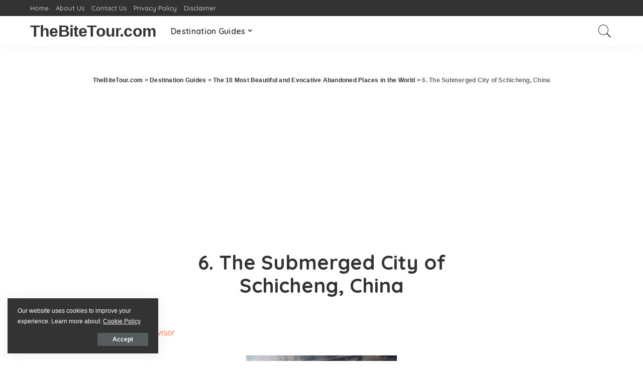

--- FILE ---
content_type: text/html; charset=UTF-8
request_url: https://thebitetour.com/the-10-most-beautiful-and-evocative-abandoned-places-in-the-world/6-the-submerged-city-of-schicheng-china/
body_size: 71885
content:
<!DOCTYPE html>
<html lang="en-US">
<head>
	<meta charset="UTF-8">
	<meta http-equiv="X-UA-Compatible" content="IE=edge">
	<meta name="viewport" content="width=device-width, initial-scale=1">
	<link rel="profile" href="https://gmpg.org/xfn/11">
	<meta name='robots' content='index, follow, max-image-preview:large, max-snippet:-1, max-video-preview:-1' />

	<!-- This site is optimized with the Yoast SEO plugin v20.9 - https://yoast.com/wordpress/plugins/seo/ -->
	<title>6. The Submerged City of Schicheng, China - TheBiteTour.com</title>
	<link rel="canonical" href="https://thebitetour.com/the-10-most-beautiful-and-evocative-abandoned-places-in-the-world/6-the-submerged-city-of-schicheng-china/" />
	<meta property="og:locale" content="en_US" />
	<meta property="og:type" content="article" />
	<meta property="og:title" content="6. The Submerged City of Schicheng, China - TheBiteTour.com" />
	<meta property="og:description" content="Check out these amazing hotel deals! Save up to 30% on your hotel in Hawaii! Last-minute holiday hotel deals Top hotel deals for a new year trip Visiting Paris? Find the Best Deals &amp; Reviews at TripAdvisor. Save 30% on hotels in Ocean City, Maryland...a TripAdvisor Top 10 Summer Destination! Save up to 30% on ... Read more" />
	<meta property="og:url" content="https://thebitetour.com/the-10-most-beautiful-and-evocative-abandoned-places-in-the-world/6-the-submerged-city-of-schicheng-china/" />
	<meta property="og:site_name" content="TheBiteTour.com" />
	<meta property="article:modified_time" content="2021-02-01T09:59:41+00:00" />
	<meta property="og:image" content="https://thebitetour.com/the-10-most-beautiful-and-evocative-abandoned-places-in-the-world/6-the-submerged-city-of-schicheng-china" />
	<meta property="og:image:width" content="1024" />
	<meta property="og:image:height" content="768" />
	<meta property="og:image:type" content="image/jpeg" />
	<meta name="twitter:card" content="summary_large_image" />
	<script type="application/ld+json" class="yoast-schema-graph">{"@context":"https://schema.org","@graph":[{"@type":"WebPage","@id":"https://thebitetour.com/the-10-most-beautiful-and-evocative-abandoned-places-in-the-world/6-the-submerged-city-of-schicheng-china/","url":"https://thebitetour.com/the-10-most-beautiful-and-evocative-abandoned-places-in-the-world/6-the-submerged-city-of-schicheng-china/","name":"6. The Submerged City of Schicheng, China - TheBiteTour.com","isPartOf":{"@id":"https://thebitetour.com/#website"},"primaryImageOfPage":{"@id":"https://thebitetour.com/the-10-most-beautiful-and-evocative-abandoned-places-in-the-world/6-the-submerged-city-of-schicheng-china/#primaryimage"},"image":{"@id":"https://thebitetour.com/the-10-most-beautiful-and-evocative-abandoned-places-in-the-world/6-the-submerged-city-of-schicheng-china/#primaryimage"},"thumbnailUrl":"https://thebitetour.com/wp-content/uploads/2021/02/6.-The-Submerged-City-of-Schicheng-China.jpg","datePublished":"2021-02-01T09:59:24+00:00","dateModified":"2021-02-01T09:59:41+00:00","breadcrumb":{"@id":"https://thebitetour.com/the-10-most-beautiful-and-evocative-abandoned-places-in-the-world/6-the-submerged-city-of-schicheng-china/#breadcrumb"},"inLanguage":"en-US","potentialAction":[{"@type":"ReadAction","target":["https://thebitetour.com/the-10-most-beautiful-and-evocative-abandoned-places-in-the-world/6-the-submerged-city-of-schicheng-china/"]}]},{"@type":"ImageObject","inLanguage":"en-US","@id":"https://thebitetour.com/the-10-most-beautiful-and-evocative-abandoned-places-in-the-world/6-the-submerged-city-of-schicheng-china/#primaryimage","url":"https://thebitetour.com/wp-content/uploads/2021/02/6.-The-Submerged-City-of-Schicheng-China.jpg","contentUrl":"https://thebitetour.com/wp-content/uploads/2021/02/6.-The-Submerged-City-of-Schicheng-China.jpg","width":1024,"height":768,"caption":"6. The Submerged City of Schicheng, China"},{"@type":"BreadcrumbList","@id":"https://thebitetour.com/the-10-most-beautiful-and-evocative-abandoned-places-in-the-world/6-the-submerged-city-of-schicheng-china/#breadcrumb","itemListElement":[{"@type":"ListItem","position":1,"name":"Home","item":"https://thebitetour.com/"},{"@type":"ListItem","position":2,"name":"The 10 Most Beautiful and Evocative Abandoned Places in the World","item":"https://thebitetour.com/the-10-most-beautiful-and-evocative-abandoned-places-in-the-world/"},{"@type":"ListItem","position":3,"name":"6. The Submerged City of Schicheng, China"}]},{"@type":"WebSite","@id":"https://thebitetour.com/#website","url":"https://thebitetour.com/","name":"TheBiteTour.com","description":"The Most Sought-after Tourist Destinations!","potentialAction":[{"@type":"SearchAction","target":{"@type":"EntryPoint","urlTemplate":"https://thebitetour.com/?s={search_term_string}"},"query-input":"required name=search_term_string"}],"inLanguage":"en-US"}]}</script>
	<!-- / Yoast SEO plugin. -->


<link rel='dns-prefetch' href='//fonts.googleapis.com' />
<link rel="alternate" type="application/rss+xml" title="TheBiteTour.com &raquo; Feed" href="https://thebitetour.com/feed/" />
<script type="application/ld+json">{"@context":"https://schema.org","@type":"Organization","legalName":"TheBiteTour.com","url":"https://thebitetour.com/"}</script>
		<!-- This site uses the Google Analytics by MonsterInsights plugin v8.16 - Using Analytics tracking - https://www.monsterinsights.com/ -->
		<!-- Note: MonsterInsights is not currently configured on this site. The site owner needs to authenticate with Google Analytics in the MonsterInsights settings panel. -->
					<!-- No UA code set -->
				<!-- / Google Analytics by MonsterInsights -->
		<script>
window._wpemojiSettings = {"baseUrl":"https:\/\/s.w.org\/images\/core\/emoji\/14.0.0\/72x72\/","ext":".png","svgUrl":"https:\/\/s.w.org\/images\/core\/emoji\/14.0.0\/svg\/","svgExt":".svg","source":{"concatemoji":"https:\/\/thebitetour.com\/wp-includes\/js\/wp-emoji-release.min.js?ver=6.2.8"}};
/*! This file is auto-generated */
!function(e,a,t){var n,r,o,i=a.createElement("canvas"),p=i.getContext&&i.getContext("2d");function s(e,t){p.clearRect(0,0,i.width,i.height),p.fillText(e,0,0);e=i.toDataURL();return p.clearRect(0,0,i.width,i.height),p.fillText(t,0,0),e===i.toDataURL()}function c(e){var t=a.createElement("script");t.src=e,t.defer=t.type="text/javascript",a.getElementsByTagName("head")[0].appendChild(t)}for(o=Array("flag","emoji"),t.supports={everything:!0,everythingExceptFlag:!0},r=0;r<o.length;r++)t.supports[o[r]]=function(e){if(p&&p.fillText)switch(p.textBaseline="top",p.font="600 32px Arial",e){case"flag":return s("\ud83c\udff3\ufe0f\u200d\u26a7\ufe0f","\ud83c\udff3\ufe0f\u200b\u26a7\ufe0f")?!1:!s("\ud83c\uddfa\ud83c\uddf3","\ud83c\uddfa\u200b\ud83c\uddf3")&&!s("\ud83c\udff4\udb40\udc67\udb40\udc62\udb40\udc65\udb40\udc6e\udb40\udc67\udb40\udc7f","\ud83c\udff4\u200b\udb40\udc67\u200b\udb40\udc62\u200b\udb40\udc65\u200b\udb40\udc6e\u200b\udb40\udc67\u200b\udb40\udc7f");case"emoji":return!s("\ud83e\udef1\ud83c\udffb\u200d\ud83e\udef2\ud83c\udfff","\ud83e\udef1\ud83c\udffb\u200b\ud83e\udef2\ud83c\udfff")}return!1}(o[r]),t.supports.everything=t.supports.everything&&t.supports[o[r]],"flag"!==o[r]&&(t.supports.everythingExceptFlag=t.supports.everythingExceptFlag&&t.supports[o[r]]);t.supports.everythingExceptFlag=t.supports.everythingExceptFlag&&!t.supports.flag,t.DOMReady=!1,t.readyCallback=function(){t.DOMReady=!0},t.supports.everything||(n=function(){t.readyCallback()},a.addEventListener?(a.addEventListener("DOMContentLoaded",n,!1),e.addEventListener("load",n,!1)):(e.attachEvent("onload",n),a.attachEvent("onreadystatechange",function(){"complete"===a.readyState&&t.readyCallback()})),(e=t.source||{}).concatemoji?c(e.concatemoji):e.wpemoji&&e.twemoji&&(c(e.twemoji),c(e.wpemoji)))}(window,document,window._wpemojiSettings);
</script>
<!-- thebitetour.com is managing ads with Advanced Ads 1.44.1 --><script id="thebi-ready">
			window.advanced_ads_ready=function(e,a){a=a||"complete";var d=function(e){return"interactive"===a?"loading"!==e:"complete"===e};d(document.readyState)?e():document.addEventListener("readystatechange",(function(a){d(a.target.readyState)&&e()}),{once:"interactive"===a})},window.advanced_ads_ready_queue=window.advanced_ads_ready_queue||[];		</script>
		<style>
img.wp-smiley,
img.emoji {
	display: inline !important;
	border: none !important;
	box-shadow: none !important;
	height: 1em !important;
	width: 1em !important;
	margin: 0 0.07em !important;
	vertical-align: -0.1em !important;
	background: none !important;
	padding: 0 !important;
}
</style>
	<link rel='stylesheet' id='genesis-blocks-style-css-css' href='https://thebitetour.com/wp-content/plugins/genesis-blocks/dist/style-blocks.build.css?ver=1687675257' media='all' />
<link rel='stylesheet' id='pixwell-core-css' href='https://thebitetour.com/wp-content/plugins/pixwell-core/assets/core.css?ver=7.0' media='all' />
<link rel='stylesheet' id='google-font-quicksand-montserrat-poppins-css' href='//fonts.googleapis.com/css?family=Quicksand%3A300%2C400%2C500%2C600%2C700%257CPoppins%3A400%2C400i%2C700%2C700i%257CMontserrat%3A400%2C500%2C600%2C700&#038;subset=latin%2Clatin-ext&#038;display=swap&#038;ver=7.0' media='all' />
<link rel='stylesheet' id='wp-block-library-css' href='https://thebitetour.com/wp-includes/css/dist/block-library/style.min.css?ver=6.2.8' media='all' />
<link rel='stylesheet' id='classic-theme-styles-css' href='https://thebitetour.com/wp-includes/css/classic-themes.min.css?ver=6.2.8' media='all' />
<style id='global-styles-inline-css'>
body{--wp--preset--color--black: #000000;--wp--preset--color--cyan-bluish-gray: #abb8c3;--wp--preset--color--white: #ffffff;--wp--preset--color--pale-pink: #f78da7;--wp--preset--color--vivid-red: #cf2e2e;--wp--preset--color--luminous-vivid-orange: #ff6900;--wp--preset--color--luminous-vivid-amber: #fcb900;--wp--preset--color--light-green-cyan: #7bdcb5;--wp--preset--color--vivid-green-cyan: #00d084;--wp--preset--color--pale-cyan-blue: #8ed1fc;--wp--preset--color--vivid-cyan-blue: #0693e3;--wp--preset--color--vivid-purple: #9b51e0;--wp--preset--gradient--vivid-cyan-blue-to-vivid-purple: linear-gradient(135deg,rgba(6,147,227,1) 0%,rgb(155,81,224) 100%);--wp--preset--gradient--light-green-cyan-to-vivid-green-cyan: linear-gradient(135deg,rgb(122,220,180) 0%,rgb(0,208,130) 100%);--wp--preset--gradient--luminous-vivid-amber-to-luminous-vivid-orange: linear-gradient(135deg,rgba(252,185,0,1) 0%,rgba(255,105,0,1) 100%);--wp--preset--gradient--luminous-vivid-orange-to-vivid-red: linear-gradient(135deg,rgba(255,105,0,1) 0%,rgb(207,46,46) 100%);--wp--preset--gradient--very-light-gray-to-cyan-bluish-gray: linear-gradient(135deg,rgb(238,238,238) 0%,rgb(169,184,195) 100%);--wp--preset--gradient--cool-to-warm-spectrum: linear-gradient(135deg,rgb(74,234,220) 0%,rgb(151,120,209) 20%,rgb(207,42,186) 40%,rgb(238,44,130) 60%,rgb(251,105,98) 80%,rgb(254,248,76) 100%);--wp--preset--gradient--blush-light-purple: linear-gradient(135deg,rgb(255,206,236) 0%,rgb(152,150,240) 100%);--wp--preset--gradient--blush-bordeaux: linear-gradient(135deg,rgb(254,205,165) 0%,rgb(254,45,45) 50%,rgb(107,0,62) 100%);--wp--preset--gradient--luminous-dusk: linear-gradient(135deg,rgb(255,203,112) 0%,rgb(199,81,192) 50%,rgb(65,88,208) 100%);--wp--preset--gradient--pale-ocean: linear-gradient(135deg,rgb(255,245,203) 0%,rgb(182,227,212) 50%,rgb(51,167,181) 100%);--wp--preset--gradient--electric-grass: linear-gradient(135deg,rgb(202,248,128) 0%,rgb(113,206,126) 100%);--wp--preset--gradient--midnight: linear-gradient(135deg,rgb(2,3,129) 0%,rgb(40,116,252) 100%);--wp--preset--duotone--dark-grayscale: url('#wp-duotone-dark-grayscale');--wp--preset--duotone--grayscale: url('#wp-duotone-grayscale');--wp--preset--duotone--purple-yellow: url('#wp-duotone-purple-yellow');--wp--preset--duotone--blue-red: url('#wp-duotone-blue-red');--wp--preset--duotone--midnight: url('#wp-duotone-midnight');--wp--preset--duotone--magenta-yellow: url('#wp-duotone-magenta-yellow');--wp--preset--duotone--purple-green: url('#wp-duotone-purple-green');--wp--preset--duotone--blue-orange: url('#wp-duotone-blue-orange');--wp--preset--font-size--small: 13px;--wp--preset--font-size--medium: 20px;--wp--preset--font-size--large: 36px;--wp--preset--font-size--x-large: 42px;--wp--preset--spacing--20: 0.44rem;--wp--preset--spacing--30: 0.67rem;--wp--preset--spacing--40: 1rem;--wp--preset--spacing--50: 1.5rem;--wp--preset--spacing--60: 2.25rem;--wp--preset--spacing--70: 3.38rem;--wp--preset--spacing--80: 5.06rem;--wp--preset--shadow--natural: 6px 6px 9px rgba(0, 0, 0, 0.2);--wp--preset--shadow--deep: 12px 12px 50px rgba(0, 0, 0, 0.4);--wp--preset--shadow--sharp: 6px 6px 0px rgba(0, 0, 0, 0.2);--wp--preset--shadow--outlined: 6px 6px 0px -3px rgba(255, 255, 255, 1), 6px 6px rgba(0, 0, 0, 1);--wp--preset--shadow--crisp: 6px 6px 0px rgba(0, 0, 0, 1);}:where(.is-layout-flex){gap: 0.5em;}body .is-layout-flow > .alignleft{float: left;margin-inline-start: 0;margin-inline-end: 2em;}body .is-layout-flow > .alignright{float: right;margin-inline-start: 2em;margin-inline-end: 0;}body .is-layout-flow > .aligncenter{margin-left: auto !important;margin-right: auto !important;}body .is-layout-constrained > .alignleft{float: left;margin-inline-start: 0;margin-inline-end: 2em;}body .is-layout-constrained > .alignright{float: right;margin-inline-start: 2em;margin-inline-end: 0;}body .is-layout-constrained > .aligncenter{margin-left: auto !important;margin-right: auto !important;}body .is-layout-constrained > :where(:not(.alignleft):not(.alignright):not(.alignfull)){max-width: var(--wp--style--global--content-size);margin-left: auto !important;margin-right: auto !important;}body .is-layout-constrained > .alignwide{max-width: var(--wp--style--global--wide-size);}body .is-layout-flex{display: flex;}body .is-layout-flex{flex-wrap: wrap;align-items: center;}body .is-layout-flex > *{margin: 0;}:where(.wp-block-columns.is-layout-flex){gap: 2em;}.has-black-color{color: var(--wp--preset--color--black) !important;}.has-cyan-bluish-gray-color{color: var(--wp--preset--color--cyan-bluish-gray) !important;}.has-white-color{color: var(--wp--preset--color--white) !important;}.has-pale-pink-color{color: var(--wp--preset--color--pale-pink) !important;}.has-vivid-red-color{color: var(--wp--preset--color--vivid-red) !important;}.has-luminous-vivid-orange-color{color: var(--wp--preset--color--luminous-vivid-orange) !important;}.has-luminous-vivid-amber-color{color: var(--wp--preset--color--luminous-vivid-amber) !important;}.has-light-green-cyan-color{color: var(--wp--preset--color--light-green-cyan) !important;}.has-vivid-green-cyan-color{color: var(--wp--preset--color--vivid-green-cyan) !important;}.has-pale-cyan-blue-color{color: var(--wp--preset--color--pale-cyan-blue) !important;}.has-vivid-cyan-blue-color{color: var(--wp--preset--color--vivid-cyan-blue) !important;}.has-vivid-purple-color{color: var(--wp--preset--color--vivid-purple) !important;}.has-black-background-color{background-color: var(--wp--preset--color--black) !important;}.has-cyan-bluish-gray-background-color{background-color: var(--wp--preset--color--cyan-bluish-gray) !important;}.has-white-background-color{background-color: var(--wp--preset--color--white) !important;}.has-pale-pink-background-color{background-color: var(--wp--preset--color--pale-pink) !important;}.has-vivid-red-background-color{background-color: var(--wp--preset--color--vivid-red) !important;}.has-luminous-vivid-orange-background-color{background-color: var(--wp--preset--color--luminous-vivid-orange) !important;}.has-luminous-vivid-amber-background-color{background-color: var(--wp--preset--color--luminous-vivid-amber) !important;}.has-light-green-cyan-background-color{background-color: var(--wp--preset--color--light-green-cyan) !important;}.has-vivid-green-cyan-background-color{background-color: var(--wp--preset--color--vivid-green-cyan) !important;}.has-pale-cyan-blue-background-color{background-color: var(--wp--preset--color--pale-cyan-blue) !important;}.has-vivid-cyan-blue-background-color{background-color: var(--wp--preset--color--vivid-cyan-blue) !important;}.has-vivid-purple-background-color{background-color: var(--wp--preset--color--vivid-purple) !important;}.has-black-border-color{border-color: var(--wp--preset--color--black) !important;}.has-cyan-bluish-gray-border-color{border-color: var(--wp--preset--color--cyan-bluish-gray) !important;}.has-white-border-color{border-color: var(--wp--preset--color--white) !important;}.has-pale-pink-border-color{border-color: var(--wp--preset--color--pale-pink) !important;}.has-vivid-red-border-color{border-color: var(--wp--preset--color--vivid-red) !important;}.has-luminous-vivid-orange-border-color{border-color: var(--wp--preset--color--luminous-vivid-orange) !important;}.has-luminous-vivid-amber-border-color{border-color: var(--wp--preset--color--luminous-vivid-amber) !important;}.has-light-green-cyan-border-color{border-color: var(--wp--preset--color--light-green-cyan) !important;}.has-vivid-green-cyan-border-color{border-color: var(--wp--preset--color--vivid-green-cyan) !important;}.has-pale-cyan-blue-border-color{border-color: var(--wp--preset--color--pale-cyan-blue) !important;}.has-vivid-cyan-blue-border-color{border-color: var(--wp--preset--color--vivid-cyan-blue) !important;}.has-vivid-purple-border-color{border-color: var(--wp--preset--color--vivid-purple) !important;}.has-vivid-cyan-blue-to-vivid-purple-gradient-background{background: var(--wp--preset--gradient--vivid-cyan-blue-to-vivid-purple) !important;}.has-light-green-cyan-to-vivid-green-cyan-gradient-background{background: var(--wp--preset--gradient--light-green-cyan-to-vivid-green-cyan) !important;}.has-luminous-vivid-amber-to-luminous-vivid-orange-gradient-background{background: var(--wp--preset--gradient--luminous-vivid-amber-to-luminous-vivid-orange) !important;}.has-luminous-vivid-orange-to-vivid-red-gradient-background{background: var(--wp--preset--gradient--luminous-vivid-orange-to-vivid-red) !important;}.has-very-light-gray-to-cyan-bluish-gray-gradient-background{background: var(--wp--preset--gradient--very-light-gray-to-cyan-bluish-gray) !important;}.has-cool-to-warm-spectrum-gradient-background{background: var(--wp--preset--gradient--cool-to-warm-spectrum) !important;}.has-blush-light-purple-gradient-background{background: var(--wp--preset--gradient--blush-light-purple) !important;}.has-blush-bordeaux-gradient-background{background: var(--wp--preset--gradient--blush-bordeaux) !important;}.has-luminous-dusk-gradient-background{background: var(--wp--preset--gradient--luminous-dusk) !important;}.has-pale-ocean-gradient-background{background: var(--wp--preset--gradient--pale-ocean) !important;}.has-electric-grass-gradient-background{background: var(--wp--preset--gradient--electric-grass) !important;}.has-midnight-gradient-background{background: var(--wp--preset--gradient--midnight) !important;}.has-small-font-size{font-size: var(--wp--preset--font-size--small) !important;}.has-medium-font-size{font-size: var(--wp--preset--font-size--medium) !important;}.has-large-font-size{font-size: var(--wp--preset--font-size--large) !important;}.has-x-large-font-size{font-size: var(--wp--preset--font-size--x-large) !important;}
.wp-block-navigation a:where(:not(.wp-element-button)){color: inherit;}
:where(.wp-block-columns.is-layout-flex){gap: 2em;}
.wp-block-pullquote{font-size: 1.5em;line-height: 1.6;}
</style>
<link rel='stylesheet' id='automatic-upload-images-css' href='https://thebitetour.com/wp-content/plugins/automatic-upload-images/public/css/automatic-upload-images-public.css?ver=1.0.0' media='all' />
<link rel='stylesheet' id='contact-form-7-css' href='https://thebitetour.com/wp-content/plugins/contact-form-7/includes/css/styles.css?ver=5.7.7' media='all' />
<link rel='stylesheet' id='crp-style-text-only-css' href='https://thebitetour.com/wp-content/plugins/contextual-related-posts/css/text-only.min.css?ver=3.3.3' media='all' />
<link rel='stylesheet' id='page-list-style-css' href='https://thebitetour.com/wp-content/plugins/page-list/css/page-list.css?ver=5.6' media='all' />
<link rel='stylesheet' id='wpos-slick-style-css' href='https://thebitetour.com/wp-content/plugins/post-category-image-with-grid-and-slider/assets/css/slick.css?ver=1.4.8' media='all' />
<link rel='stylesheet' id='pciwgas-publlic-style-css' href='https://thebitetour.com/wp-content/plugins/post-category-image-with-grid-and-slider/assets/css/pciwgas-public.css?ver=1.4.8' media='all' />
<link rel='stylesheet' id='dashicons-css' href='https://thebitetour.com/wp-includes/css/dashicons.min.css?ver=6.2.8' media='all' />
<link rel='stylesheet' id='post-views-counter-frontend-css' href='https://thebitetour.com/wp-content/plugins/post-views-counter/css/frontend.min.css?ver=1.3.13' media='all' />
<link rel='stylesheet' id='pixwell-main-css' href='https://thebitetour.com/wp-content/themes/pixwell/assets/css/main.css?ver=7.0' media='all' />
<link rel='stylesheet' id='pixwell-style-css' href='https://thebitetour.com/wp-content/themes/pixwell-child/style.css?ver=7.0' media='all' />
<style id='pixwell-style-inline-css'>
html {}h1, .h1 {}h2, .h2 {}h3, .h3 {}h4, .h4 {}h5, .h5 {}h6, .h6 {}.single-tagline h6 {}.p-wrap .entry-summary, .twitter-content.entry-summary, .author-description, .rssSummary, .rb-sdesc {}.p-cat-info {}.p-meta-info, .wp-block-latest-posts__post-date {}.meta-info-author.meta-info-el {}.breadcrumb {}.footer-menu-inner {}.topbar-wrap {}.topbar-menu-wrap {}.main-menu > li > a, .off-canvas-menu > li > a {}.main-menu .sub-menu:not(.sub-mega), .off-canvas-menu .sub-menu {}.is-logo-text .logo-title {}.block-title, .block-header .block-title {}.ajax-quick-filter, .block-view-more {}.widget-title {}body .widget.widget_nav_menu .menu-item {}body.boxed {background-color : #fafafa;background-repeat : no-repeat;background-size : cover;background-attachment : fixed;background-position : center center;}.header-6 .banner-wrap {}.footer-wrap:before {; content: ""; position: absolute; left: 0; top: 0; width: 100%; height: 100%;}.header-9 .banner-wrap { }.topline-wrap {height: 2px}.section-sticky .rbc-container.navbar-holder {max-width: 100%;}.main-menu .sub-menu {}.main-menu > li.menu-item-has-children > .sub-menu:before {}.mobile-nav-inner {}.navbar-border-holder {border-width: 2px; }@media only screen and (max-width: 767px) {.entry-content { font-size: .90rem; }.p-wrap .entry-summary, .twitter-content.entry-summary, .element-desc, .subscribe-description, .rb-sdecs,.copyright-inner > *, .summary-content, .pros-cons-wrap ul li,.gallery-popup-content .image-popup-description > *{ font-size: .76rem; }}@media only screen and (max-width: 1024px) {}@media only screen and (max-width: 991px) {}@media only screen and (max-width: 767px) {}
</style>
<link rel='stylesheet' id='generate-offside-css' href='https://thebitetour.com/wp-content/plugins/gp-premium/menu-plus/functions/css/offside.min.css?ver=2.3.1' media='all' />
<link rel='stylesheet' id='gp-premium-icons-css' href='https://thebitetour.com/wp-content/plugins/gp-premium/general/icons/icons.min.css?ver=2.3.1' media='all' />
<script src='https://thebitetour.com/wp-includes/js/jquery/jquery.min.js?ver=3.6.4' id='jquery-core-js'></script>
<script src='https://thebitetour.com/wp-includes/js/jquery/jquery-migrate.min.js?ver=3.4.0' id='jquery-migrate-js'></script>
<script src='https://thebitetour.com/wp-content/plugins/automatic-upload-images/public/js/automatic-upload-images-public.js?ver=1.0.0' id='automatic-upload-images-js'></script>
<!--[if lt IE 9]>
<script src='https://thebitetour.com/wp-content/themes/pixwell/assets/js/html5shiv.min.js?ver=3.7.3' id='html5-js'></script>
<![endif]-->
<link rel="https://api.w.org/" href="https://thebitetour.com/wp-json/" /><link rel="alternate" type="application/json" href="https://thebitetour.com/wp-json/wp/v2/media/8386" /><link rel="EditURI" type="application/rsd+xml" title="RSD" href="https://thebitetour.com/xmlrpc.php?rsd" />
<link rel="wlwmanifest" type="application/wlwmanifest+xml" href="https://thebitetour.com/wp-includes/wlwmanifest.xml" />
<meta name="generator" content="WordPress 6.2.8" />
<link rel='shortlink' href='https://thebitetour.com/?p=8386' />
<link rel="alternate" type="application/json+oembed" href="https://thebitetour.com/wp-json/oembed/1.0/embed?url=https%3A%2F%2Fthebitetour.com%2Fthe-10-most-beautiful-and-evocative-abandoned-places-in-the-world%2F6-the-submerged-city-of-schicheng-china%2F" />
<link rel="alternate" type="text/xml+oembed" href="https://thebitetour.com/wp-json/oembed/1.0/embed?url=https%3A%2F%2Fthebitetour.com%2Fthe-10-most-beautiful-and-evocative-abandoned-places-in-the-world%2F6-the-submerged-city-of-schicheng-china%2F&#038;format=xml" />
<script type="text/javascript">var ajaxurl = "https://thebitetour.com/wp-admin/admin-ajax.php";</script>		<script type="text/javascript" async defer data-pin-color="red" 
					 data-pin-height="28"  data-pin-hover="true" src="https://thebitetour.com/wp-content/plugins/pinterest-pin-it-button-on-image-hover-and-post/js/pinit.js"></script>
		<script type="application/ld+json">{"@context":"https://schema.org","@type":"WebSite","@id":"https://thebitetour.com/#website","url":"https://thebitetour.com/","name":"TheBiteTour.com","potentialAction":{"@type":"SearchAction","target":"https://thebitetour.com/?s={search_term_string}","query-input":"required name=search_term_string"}}</script>
<meta name="p:domain_verify" content="3ff380783a4b08254ad80c6554a14ecb"/>
<script async src="https://pagead2.googlesyndication.com/pagead/js/adsbygoogle.js?client=ca-pub-2681070662366456"
     crossorigin="anonymous"></script>
<!-- Google tag (gtag.js) -->
<script async src="https://www.googletagmanager.com/gtag/js?id=G-24JMJJ3XVT"></script>
<script>
  window.dataLayer = window.dataLayer || [];
  function gtag(){dataLayer.push(arguments);}
  gtag('js', new Date());

  gtag('config', 'G-24JMJJ3XVT');
</script>
<script src="https://www.anrdoezrs.net/am/7851084/include/allCj/impressions/page/am.js"></script>
<meta name="generator" content="Elementor 3.14.0; features: e_dom_optimization, a11y_improvements, additional_custom_breakpoints; settings: css_print_method-external, google_font-enabled, font_display-auto">
<style type="text/css">.saboxplugin-wrap{-webkit-box-sizing:border-box;-moz-box-sizing:border-box;-ms-box-sizing:border-box;box-sizing:border-box;border:1px solid #eee;width:100%;clear:both;display:block;overflow:hidden;word-wrap:break-word;position:relative}.saboxplugin-wrap .saboxplugin-gravatar{float:left;padding:0 20px 20px 20px}.saboxplugin-wrap .saboxplugin-gravatar img{max-width:100px;height:auto;border-radius:0;}.saboxplugin-wrap .saboxplugin-authorname{font-size:18px;line-height:1;margin:20px 0 0 20px;display:block}.saboxplugin-wrap .saboxplugin-authorname a{text-decoration:none}.saboxplugin-wrap .saboxplugin-authorname a:focus{outline:0}.saboxplugin-wrap .saboxplugin-desc{display:block;margin:5px 20px}.saboxplugin-wrap .saboxplugin-desc a{text-decoration:underline}.saboxplugin-wrap .saboxplugin-desc p{margin:5px 0 12px}.saboxplugin-wrap .saboxplugin-web{margin:0 20px 15px;text-align:left}.saboxplugin-wrap .sab-web-position{text-align:right}.saboxplugin-wrap .saboxplugin-web a{color:#ccc;text-decoration:none}.saboxplugin-wrap .saboxplugin-socials{position:relative;display:block;background:#fcfcfc;padding:5px;border-top:1px solid #eee}.saboxplugin-wrap .saboxplugin-socials a svg{width:20px;height:20px}.saboxplugin-wrap .saboxplugin-socials a svg .st2{fill:#fff; transform-origin:center center;}.saboxplugin-wrap .saboxplugin-socials a svg .st1{fill:rgba(0,0,0,.3)}.saboxplugin-wrap .saboxplugin-socials a:hover{opacity:.8;-webkit-transition:opacity .4s;-moz-transition:opacity .4s;-o-transition:opacity .4s;transition:opacity .4s;box-shadow:none!important;-webkit-box-shadow:none!important}.saboxplugin-wrap .saboxplugin-socials .saboxplugin-icon-color{box-shadow:none;padding:0;border:0;-webkit-transition:opacity .4s;-moz-transition:opacity .4s;-o-transition:opacity .4s;transition:opacity .4s;display:inline-block;color:#fff;font-size:0;text-decoration:inherit;margin:5px;-webkit-border-radius:0;-moz-border-radius:0;-ms-border-radius:0;-o-border-radius:0;border-radius:0;overflow:hidden}.saboxplugin-wrap .saboxplugin-socials .saboxplugin-icon-grey{text-decoration:inherit;box-shadow:none;position:relative;display:-moz-inline-stack;display:inline-block;vertical-align:middle;zoom:1;margin:10px 5px;color:#444;fill:#444}.clearfix:after,.clearfix:before{content:' ';display:table;line-height:0;clear:both}.ie7 .clearfix{zoom:1}.saboxplugin-socials.sabox-colored .saboxplugin-icon-color .sab-twitch{border-color:#38245c}.saboxplugin-socials.sabox-colored .saboxplugin-icon-color .sab-addthis{border-color:#e91c00}.saboxplugin-socials.sabox-colored .saboxplugin-icon-color .sab-behance{border-color:#003eb0}.saboxplugin-socials.sabox-colored .saboxplugin-icon-color .sab-delicious{border-color:#06c}.saboxplugin-socials.sabox-colored .saboxplugin-icon-color .sab-deviantart{border-color:#036824}.saboxplugin-socials.sabox-colored .saboxplugin-icon-color .sab-digg{border-color:#00327c}.saboxplugin-socials.sabox-colored .saboxplugin-icon-color .sab-dribbble{border-color:#ba1655}.saboxplugin-socials.sabox-colored .saboxplugin-icon-color .sab-facebook{border-color:#1e2e4f}.saboxplugin-socials.sabox-colored .saboxplugin-icon-color .sab-flickr{border-color:#003576}.saboxplugin-socials.sabox-colored .saboxplugin-icon-color .sab-github{border-color:#264874}.saboxplugin-socials.sabox-colored .saboxplugin-icon-color .sab-google{border-color:#0b51c5}.saboxplugin-socials.sabox-colored .saboxplugin-icon-color .sab-googleplus{border-color:#96271a}.saboxplugin-socials.sabox-colored .saboxplugin-icon-color .sab-html5{border-color:#902e13}.saboxplugin-socials.sabox-colored .saboxplugin-icon-color .sab-instagram{border-color:#1630aa}.saboxplugin-socials.sabox-colored .saboxplugin-icon-color .sab-linkedin{border-color:#00344f}.saboxplugin-socials.sabox-colored .saboxplugin-icon-color .sab-pinterest{border-color:#5b040e}.saboxplugin-socials.sabox-colored .saboxplugin-icon-color .sab-reddit{border-color:#992900}.saboxplugin-socials.sabox-colored .saboxplugin-icon-color .sab-rss{border-color:#a43b0a}.saboxplugin-socials.sabox-colored .saboxplugin-icon-color .sab-sharethis{border-color:#5d8420}.saboxplugin-socials.sabox-colored .saboxplugin-icon-color .sab-skype{border-color:#00658a}.saboxplugin-socials.sabox-colored .saboxplugin-icon-color .sab-soundcloud{border-color:#995200}.saboxplugin-socials.sabox-colored .saboxplugin-icon-color .sab-spotify{border-color:#0f612c}.saboxplugin-socials.sabox-colored .saboxplugin-icon-color .sab-stackoverflow{border-color:#a95009}.saboxplugin-socials.sabox-colored .saboxplugin-icon-color .sab-steam{border-color:#006388}.saboxplugin-socials.sabox-colored .saboxplugin-icon-color .sab-user_email{border-color:#b84e05}.saboxplugin-socials.sabox-colored .saboxplugin-icon-color .sab-stumbleUpon{border-color:#9b280e}.saboxplugin-socials.sabox-colored .saboxplugin-icon-color .sab-tumblr{border-color:#10151b}.saboxplugin-socials.sabox-colored .saboxplugin-icon-color .sab-twitter{border-color:#0967a0}.saboxplugin-socials.sabox-colored .saboxplugin-icon-color .sab-vimeo{border-color:#0d7091}.saboxplugin-socials.sabox-colored .saboxplugin-icon-color .sab-windows{border-color:#003f71}.saboxplugin-socials.sabox-colored .saboxplugin-icon-color .sab-whatsapp{border-color:#003f71}.saboxplugin-socials.sabox-colored .saboxplugin-icon-color .sab-wordpress{border-color:#0f3647}.saboxplugin-socials.sabox-colored .saboxplugin-icon-color .sab-yahoo{border-color:#14002d}.saboxplugin-socials.sabox-colored .saboxplugin-icon-color .sab-youtube{border-color:#900}.saboxplugin-socials.sabox-colored .saboxplugin-icon-color .sab-xing{border-color:#000202}.saboxplugin-socials.sabox-colored .saboxplugin-icon-color .sab-mixcloud{border-color:#2475a0}.saboxplugin-socials.sabox-colored .saboxplugin-icon-color .sab-vk{border-color:#243549}.saboxplugin-socials.sabox-colored .saboxplugin-icon-color .sab-medium{border-color:#00452c}.saboxplugin-socials.sabox-colored .saboxplugin-icon-color .sab-quora{border-color:#420e00}.saboxplugin-socials.sabox-colored .saboxplugin-icon-color .sab-meetup{border-color:#9b181c}.saboxplugin-socials.sabox-colored .saboxplugin-icon-color .sab-goodreads{border-color:#000}.saboxplugin-socials.sabox-colored .saboxplugin-icon-color .sab-snapchat{border-color:#999700}.saboxplugin-socials.sabox-colored .saboxplugin-icon-color .sab-500px{border-color:#00557f}.saboxplugin-socials.sabox-colored .saboxplugin-icon-color .sab-mastodont{border-color:#185886}.sabox-plus-item{margin-bottom:20px}@media screen and (max-width:480px){.saboxplugin-wrap{text-align:center}.saboxplugin-wrap .saboxplugin-gravatar{float:none;padding:20px 0;text-align:center;margin:0 auto;display:block}.saboxplugin-wrap .saboxplugin-gravatar img{float:none;display:inline-block;display:-moz-inline-stack;vertical-align:middle;zoom:1}.saboxplugin-wrap .saboxplugin-desc{margin:0 10px 20px;text-align:center}.saboxplugin-wrap .saboxplugin-authorname{text-align:center;margin:10px 0 20px}}body .saboxplugin-authorname a,body .saboxplugin-authorname a:hover{box-shadow:none;-webkit-box-shadow:none}a.sab-profile-edit{font-size:16px!important;line-height:1!important}.sab-edit-settings a,a.sab-profile-edit{color:#0073aa!important;box-shadow:none!important;-webkit-box-shadow:none!important}.sab-edit-settings{margin-right:15px;position:absolute;right:0;z-index:2;bottom:10px;line-height:20px}.sab-edit-settings i{margin-left:5px}.saboxplugin-socials{line-height:1!important}.rtl .saboxplugin-wrap .saboxplugin-gravatar{float:right}.rtl .saboxplugin-wrap .saboxplugin-authorname{display:flex;align-items:center}.rtl .saboxplugin-wrap .saboxplugin-authorname .sab-profile-edit{margin-right:10px}.rtl .sab-edit-settings{right:auto;left:0}img.sab-custom-avatar{max-width:75px;}.saboxplugin-wrap {margin-top:0px; margin-bottom:0px; padding: 0px 0px }.saboxplugin-wrap .saboxplugin-authorname {font-size:18px; line-height:25px;}.saboxplugin-wrap .saboxplugin-desc p, .saboxplugin-wrap .saboxplugin-desc {font-size:14px !important; line-height:21px !important;}.saboxplugin-wrap .saboxplugin-web {font-size:14px;}.saboxplugin-wrap .saboxplugin-socials a svg {width:18px;height:18px;}</style><script type="application/ld+json">{"@context":"http://schema.org","@type":"BreadcrumbList","itemListElement":[{"@type":"ListItem","position":4,"item":{"@id":"https://thebitetour.com/the-10-most-beautiful-and-evocative-abandoned-places-in-the-world/6-the-submerged-city-of-schicheng-china/","name":"6. The Submerged City of Schicheng, China"}},{"@type":"ListItem","position":3,"item":{"@id":"https://thebitetour.com/the-10-most-beautiful-and-evocative-abandoned-places-in-the-world/","name":"The 10 Most Beautiful and Evocative Abandoned Places in the World"}},{"@type":"ListItem","position":2,"item":{"@id":"https://thebitetour.com/category/destination-guides/","name":"Destination Guides"}},{"@type":"ListItem","position":1,"item":{"@id":"https://thebitetour.com","name":"TheBiteTour.com"}}]}</script>
<link rel="icon" href="https://thebitetour.com/wp-content/uploads/2023/06/cropped-logotour-32x32.png" sizes="32x32" />
<link rel="icon" href="https://thebitetour.com/wp-content/uploads/2023/06/cropped-logotour-192x192.png" sizes="192x192" />
<link rel="apple-touch-icon" href="https://thebitetour.com/wp-content/uploads/2023/06/cropped-logotour-180x180.png" />
<meta name="msapplication-TileImage" content="https://thebitetour.com/wp-content/uploads/2023/06/cropped-logotour-270x270.png" />
</head>
<body class="attachment attachment-template-default single single-attachment postid-8386 attachmentid-8386 attachment-jpeg wp-embed-responsive post-image-above-header post-image-aligned-center slideout-enabled slideout-mobile sticky-menu-fade elementor-default elementor-kit-12081 aa-prefix-thebi- is-single-1 is-tooltips is-backtop block-header-dot w-header-1 cat-icon-radius is-parallax-feat is-fmask mh-p-excerpt">
<script src="https://www.anrdoezrs.net/am/7851084/include/allCj/sid/autolinks/impressions/page/am.js"></script><svg xmlns="http://www.w3.org/2000/svg" viewBox="0 0 0 0" width="0" height="0" focusable="false" role="none" style="visibility: hidden; position: absolute; left: -9999px; overflow: hidden;" ><defs><filter id="wp-duotone-dark-grayscale"><feColorMatrix color-interpolation-filters="sRGB" type="matrix" values=" .299 .587 .114 0 0 .299 .587 .114 0 0 .299 .587 .114 0 0 .299 .587 .114 0 0 " /><feComponentTransfer color-interpolation-filters="sRGB" ><feFuncR type="table" tableValues="0 0.49803921568627" /><feFuncG type="table" tableValues="0 0.49803921568627" /><feFuncB type="table" tableValues="0 0.49803921568627" /><feFuncA type="table" tableValues="1 1" /></feComponentTransfer><feComposite in2="SourceGraphic" operator="in" /></filter></defs></svg><svg xmlns="http://www.w3.org/2000/svg" viewBox="0 0 0 0" width="0" height="0" focusable="false" role="none" style="visibility: hidden; position: absolute; left: -9999px; overflow: hidden;" ><defs><filter id="wp-duotone-grayscale"><feColorMatrix color-interpolation-filters="sRGB" type="matrix" values=" .299 .587 .114 0 0 .299 .587 .114 0 0 .299 .587 .114 0 0 .299 .587 .114 0 0 " /><feComponentTransfer color-interpolation-filters="sRGB" ><feFuncR type="table" tableValues="0 1" /><feFuncG type="table" tableValues="0 1" /><feFuncB type="table" tableValues="0 1" /><feFuncA type="table" tableValues="1 1" /></feComponentTransfer><feComposite in2="SourceGraphic" operator="in" /></filter></defs></svg><svg xmlns="http://www.w3.org/2000/svg" viewBox="0 0 0 0" width="0" height="0" focusable="false" role="none" style="visibility: hidden; position: absolute; left: -9999px; overflow: hidden;" ><defs><filter id="wp-duotone-purple-yellow"><feColorMatrix color-interpolation-filters="sRGB" type="matrix" values=" .299 .587 .114 0 0 .299 .587 .114 0 0 .299 .587 .114 0 0 .299 .587 .114 0 0 " /><feComponentTransfer color-interpolation-filters="sRGB" ><feFuncR type="table" tableValues="0.54901960784314 0.98823529411765" /><feFuncG type="table" tableValues="0 1" /><feFuncB type="table" tableValues="0.71764705882353 0.25490196078431" /><feFuncA type="table" tableValues="1 1" /></feComponentTransfer><feComposite in2="SourceGraphic" operator="in" /></filter></defs></svg><svg xmlns="http://www.w3.org/2000/svg" viewBox="0 0 0 0" width="0" height="0" focusable="false" role="none" style="visibility: hidden; position: absolute; left: -9999px; overflow: hidden;" ><defs><filter id="wp-duotone-blue-red"><feColorMatrix color-interpolation-filters="sRGB" type="matrix" values=" .299 .587 .114 0 0 .299 .587 .114 0 0 .299 .587 .114 0 0 .299 .587 .114 0 0 " /><feComponentTransfer color-interpolation-filters="sRGB" ><feFuncR type="table" tableValues="0 1" /><feFuncG type="table" tableValues="0 0.27843137254902" /><feFuncB type="table" tableValues="0.5921568627451 0.27843137254902" /><feFuncA type="table" tableValues="1 1" /></feComponentTransfer><feComposite in2="SourceGraphic" operator="in" /></filter></defs></svg><svg xmlns="http://www.w3.org/2000/svg" viewBox="0 0 0 0" width="0" height="0" focusable="false" role="none" style="visibility: hidden; position: absolute; left: -9999px; overflow: hidden;" ><defs><filter id="wp-duotone-midnight"><feColorMatrix color-interpolation-filters="sRGB" type="matrix" values=" .299 .587 .114 0 0 .299 .587 .114 0 0 .299 .587 .114 0 0 .299 .587 .114 0 0 " /><feComponentTransfer color-interpolation-filters="sRGB" ><feFuncR type="table" tableValues="0 0" /><feFuncG type="table" tableValues="0 0.64705882352941" /><feFuncB type="table" tableValues="0 1" /><feFuncA type="table" tableValues="1 1" /></feComponentTransfer><feComposite in2="SourceGraphic" operator="in" /></filter></defs></svg><svg xmlns="http://www.w3.org/2000/svg" viewBox="0 0 0 0" width="0" height="0" focusable="false" role="none" style="visibility: hidden; position: absolute; left: -9999px; overflow: hidden;" ><defs><filter id="wp-duotone-magenta-yellow"><feColorMatrix color-interpolation-filters="sRGB" type="matrix" values=" .299 .587 .114 0 0 .299 .587 .114 0 0 .299 .587 .114 0 0 .299 .587 .114 0 0 " /><feComponentTransfer color-interpolation-filters="sRGB" ><feFuncR type="table" tableValues="0.78039215686275 1" /><feFuncG type="table" tableValues="0 0.94901960784314" /><feFuncB type="table" tableValues="0.35294117647059 0.47058823529412" /><feFuncA type="table" tableValues="1 1" /></feComponentTransfer><feComposite in2="SourceGraphic" operator="in" /></filter></defs></svg><svg xmlns="http://www.w3.org/2000/svg" viewBox="0 0 0 0" width="0" height="0" focusable="false" role="none" style="visibility: hidden; position: absolute; left: -9999px; overflow: hidden;" ><defs><filter id="wp-duotone-purple-green"><feColorMatrix color-interpolation-filters="sRGB" type="matrix" values=" .299 .587 .114 0 0 .299 .587 .114 0 0 .299 .587 .114 0 0 .299 .587 .114 0 0 " /><feComponentTransfer color-interpolation-filters="sRGB" ><feFuncR type="table" tableValues="0.65098039215686 0.40392156862745" /><feFuncG type="table" tableValues="0 1" /><feFuncB type="table" tableValues="0.44705882352941 0.4" /><feFuncA type="table" tableValues="1 1" /></feComponentTransfer><feComposite in2="SourceGraphic" operator="in" /></filter></defs></svg><svg xmlns="http://www.w3.org/2000/svg" viewBox="0 0 0 0" width="0" height="0" focusable="false" role="none" style="visibility: hidden; position: absolute; left: -9999px; overflow: hidden;" ><defs><filter id="wp-duotone-blue-orange"><feColorMatrix color-interpolation-filters="sRGB" type="matrix" values=" .299 .587 .114 0 0 .299 .587 .114 0 0 .299 .587 .114 0 0 .299 .587 .114 0 0 " /><feComponentTransfer color-interpolation-filters="sRGB" ><feFuncR type="table" tableValues="0.098039215686275 1" /><feFuncG type="table" tableValues="0 0.66274509803922" /><feFuncB type="table" tableValues="0.84705882352941 0.41960784313725" /><feFuncA type="table" tableValues="1 1" /></feComponentTransfer><feComposite in2="SourceGraphic" operator="in" /></filter></defs></svg><div id="site" class="site">
        <aside id="off-canvas-section" class="off-canvas-wrap dark-style is-hidden">
            <div class="close-panel-wrap tooltips-n">
                <a href="#" id="off-canvas-close-btn" title="Close Panel"><i class="btn-close"></i></a>
            </div>
            <div class="off-canvas-holder">
                                    <div class="off-canvas-header is-light-text">
                        <div class="header-inner">
                                                        <aside class="inner-bottom">
                                                                    <div class="off-canvas-social">
                                                                            </div>
                                                                    <div class="inner-bottom-right">
                                        <aside class="bookmark-section">
	<a class="bookmark-link" href="#" title="Bookmarks">
		<span class="bookmark-icon"><i><svg class="svg-icon" aria-hidden="true" role="img" focusable="false" xmlns="http://www.w3.org/2000/svg" viewBox="0 0 512 512"><path fill="currentColor" d="M391.416,0H120.584c-17.778,0-32.242,14.464-32.242,32.242v460.413c0,7.016,3.798,13.477,9.924,16.895 c2.934,1.638,6.178,2.45,9.421,2.45c3.534,0,7.055-0.961,10.169-2.882l138.182-85.312l138.163,84.693 c5.971,3.669,13.458,3.817,19.564,0.387c6.107-3.418,9.892-9.872,9.892-16.875V32.242C423.657,14.464,409.194,0,391.416,0z  M384.967,457.453l-118.85-72.86c-6.229-3.817-14.07-3.798-20.28,0.032l-118.805,73.35V38.69h257.935V457.453z" /></svg></i><span class="bookmark-counter rb-counter">0</span></span>
	</a>
</aside>                                    </div>
                                                            </aside>
                        </div>
                    </div>
                                <div class="off-canvas-inner is-light-text">
                    <nav id="off-canvas-nav" class="off-canvas-nav">
                        <ul id="off-canvas-menu" class="off-canvas-menu rb-menu is-clicked"><li id="menu-item-16605" class="menu-item menu-item-type-taxonomy menu-item-object-category menu-item-has-children menu-item-16605"><a href="https://thebitetour.com/category/destination-guides/" data-wpel-link="internal"><span>Destination Guides</span></a>
<ul class="sub-menu">
	<li id="menu-item-16597" class="menu-item menu-item-type-taxonomy menu-item-object-category menu-item-16597"><a href="https://thebitetour.com/category/destination-guides/north-america/" data-wpel-link="internal"><span>North America</span></a></li>
	<li id="menu-item-16596" class="menu-item menu-item-type-taxonomy menu-item-object-category menu-item-16596"><a href="https://thebitetour.com/category/destination-guides/europe/" data-wpel-link="internal"><span>Europe</span></a></li>
	<li id="menu-item-16595" class="menu-item menu-item-type-taxonomy menu-item-object-category menu-item-16595"><a href="https://thebitetour.com/category/destination-guides/asia/" data-wpel-link="internal"><span>Asia</span></a></li>
	<li id="menu-item-16598" class="menu-item menu-item-type-taxonomy menu-item-object-category menu-item-16598"><a href="https://thebitetour.com/category/destination-guides/oceania/" data-wpel-link="internal"><span>Oceania</span></a></li>
	<li id="menu-item-16593" class="menu-item menu-item-type-taxonomy menu-item-object-category menu-item-16593"><a href="https://thebitetour.com/category/destination-guides/africa/" data-wpel-link="internal"><span>Africa</span></a></li>
	<li id="menu-item-16594" class="menu-item menu-item-type-taxonomy menu-item-object-category menu-item-16594"><a href="https://thebitetour.com/category/destination-guides/antarctica/" data-wpel-link="internal"><span>Antarctica</span></a></li>
	<li id="menu-item-16599" class="menu-item menu-item-type-taxonomy menu-item-object-category menu-item-16599"><a href="https://thebitetour.com/category/destination-guides/south-america/" data-wpel-link="internal"><span>South America</span></a></li>
</ul>
</li>
</ul>                    </nav>
                                    </div>
            </div>
        </aside>
        <div class="site-outer">
	<div class="site-mask"></div>
	<div class="topbar-wrap">
	<div class="rbc-container">
		<div class="topbar-inner rb-m20-gutter">
			<div class="topbar-left">
								<aside class="topbar-info">
												</aside>
									<nav id="topbar-navigation" class="topbar-menu-wrap">
						<div class="menu-top-bar-menu-container"><ul id="topbar-menu" class="topbar-menu rb-menu"><li id="menu-item-2016" class="menu-item menu-item-type-custom menu-item-object-custom menu-item-home menu-item-2016"><a href="https://thebitetour.com" data-wpel-link="internal"><span>Home</span></a></li>
<li id="menu-item-2015" class="menu-item menu-item-type-post_type menu-item-object-page menu-item-2015"><a href="https://thebitetour.com/about-us/" data-wpel-link="internal"><span>About Us</span></a></li>
<li id="menu-item-2172" class="menu-item menu-item-type-post_type menu-item-object-page menu-item-2172"><a href="https://thebitetour.com/contact-us/" data-wpel-link="internal"><span>Contact Us</span></a></li>
<li id="menu-item-12168" class="menu-item menu-item-type-post_type menu-item-object-page menu-item-12168"><a href="https://thebitetour.com/privacy-policy/" data-wpel-link="internal"><span>Privacy Policy</span></a></li>
<li id="menu-item-12169" class="menu-item menu-item-type-post_type menu-item-object-page menu-item-12169"><a href="https://thebitetour.com/disclaimer/" data-wpel-link="internal"><span>Disclaimer</span></a></li>
</ul></div>					</nav>
							</div>
			<div class="topbar-right">
							</div>
		</div>
	</div>
</div><header id="site-header" class="header-wrap header-1">
	<div class="navbar-outer">
		<div class="navbar-wrap">
				<aside id="mobile-navbar" class="mobile-navbar">
    <div class="mobile-nav-inner rb-p20-gutter">
                    <div class="m-nav-left">
                <a href="#" class="off-canvas-trigger btn-toggle-wrap btn-toggle-light"><span class="btn-toggle"><span class="off-canvas-toggle"><span class="icon-toggle"></span></span></span></a>
            </div>
            <div class="m-nav-centered">
                	<aside class="logo-mobile-wrap is-logo-text">
		<a class="logo-title" href="https://thebitetour.com/" data-wpel-link="internal"><strong>TheBiteTour.com</strong></a>
	</aside>
            </div>
            <div class="m-nav-right">
                                                                <div class="mobile-search">
	<a href="#" title="Search" class="search-icon nav-search-link"><i class="rbi rbi-search-light"></i></a>
	<div class="navbar-search-popup header-lightbox">
		<div class="navbar-search-form"><form role="search" method="get" class="search-form" action="https://thebitetour.com/">
				<label>
					<span class="screen-reader-text">Search for:</span>
					<input type="search" class="search-field" placeholder="Search &hellip;" value="" name="s" />
				</label>
				<input type="submit" class="search-submit" value="Search" />
			</form></div>
	</div>
</div>
                            </div>
            </div>
</aside>
			<div class="rbc-container navbar-holder is-main-nav">
				<div class="navbar-inner rb-m20-gutter">
					<div class="navbar-left">
													<div class="logo-wrap is-logo-text site-branding">
					<p class="logo-title">
				<a href="https://thebitetour.com/" title="TheBiteTour.com" data-wpel-link="internal">TheBiteTour.com</a>
			</p>
					<p class="site-description">The Most Sought-after Tourist Destinations!</p>
			</div>
						<nav id="site-navigation" class="main-menu-wrap" aria-label="main menu">
	<ul id="main-menu" class="main-menu rb-menu" itemscope itemtype="https://www.schema.org/SiteNavigationElement"><li class="menu-item menu-item-type-taxonomy menu-item-object-category menu-item-has-children menu-item-16605" itemprop="name"><a href="https://thebitetour.com/category/destination-guides/" itemprop="url" data-wpel-link="internal"><span>Destination Guides</span></a>
<ul class="sub-menu">
	<li class="menu-item menu-item-type-taxonomy menu-item-object-category menu-item-16597" itemprop="name"><a href="https://thebitetour.com/category/destination-guides/north-america/" itemprop="url" data-wpel-link="internal"><span>North America</span></a></li>	<li class="menu-item menu-item-type-taxonomy menu-item-object-category menu-item-16596" itemprop="name"><a href="https://thebitetour.com/category/destination-guides/europe/" itemprop="url" data-wpel-link="internal"><span>Europe</span></a></li>	<li class="menu-item menu-item-type-taxonomy menu-item-object-category menu-item-16595" itemprop="name"><a href="https://thebitetour.com/category/destination-guides/asia/" itemprop="url" data-wpel-link="internal"><span>Asia</span></a></li>	<li class="menu-item menu-item-type-taxonomy menu-item-object-category menu-item-16598" itemprop="name"><a href="https://thebitetour.com/category/destination-guides/oceania/" itemprop="url" data-wpel-link="internal"><span>Oceania</span></a></li>	<li class="menu-item menu-item-type-taxonomy menu-item-object-category menu-item-16593" itemprop="name"><a href="https://thebitetour.com/category/destination-guides/africa/" itemprop="url" data-wpel-link="internal"><span>Africa</span></a></li>	<li class="menu-item menu-item-type-taxonomy menu-item-object-category menu-item-16594" itemprop="name"><a href="https://thebitetour.com/category/destination-guides/antarctica/" itemprop="url" data-wpel-link="internal"><span>Antarctica</span></a></li>	<li class="menu-item menu-item-type-taxonomy menu-item-object-category menu-item-16599" itemprop="name"><a href="https://thebitetour.com/category/destination-guides/south-america/" itemprop="url" data-wpel-link="internal"><span>South America</span></a></li></ul>
</li></ul></nav>					</div>
					<div class="navbar-right">
																								                        						<aside class="navbar-search nav-search-live">
	<a href="#" title="Search" class="nav-search-link search-icon"><i class="rbi rbi-search-light"></i></a>
	<div class="navbar-search-popup header-lightbox">
		<div class="navbar-search-form"><form role="search" method="get" class="search-form" action="https://thebitetour.com/">
				<label>
					<span class="screen-reader-text">Search for:</span>
					<input type="search" class="search-field" placeholder="Search &hellip;" value="" name="s" />
				</label>
				<input type="submit" class="search-submit" value="Search" />
			</form></div>
		<div class="load-animation live-search-animation"></div>
					<div class="navbar-search-response"></div>
			</div>
</aside>
											</div>
				</div>
			</div>
		</div>
	</div>
	</header>	<div class="site-wrap clearfix"><div class='code-block code-block-2' style='margin: 8px 0; clear: both;'>
<script data-ad-client="ca-pub-2681070662366456" async src="https://pagead2.googlesyndication.com/pagead/js/adsbygoogle.js"></script></div>
		<div class="site-content single-wrap single-4 single-cpt clearfix none-sidebar">
			<div class="wrap rbc-container rb-p20-gutter clearfix">
				<main id="main" class="site-main single-inner">
					<article id="post-8386" class="post-8386 attachment type-attachment status-inherit" itemscope itemtype="https://schema.org/Article">
					<header class="single-header entry-header">
						<div class="header-centred">
										<aside id="site-breadcrumb" class="breadcrumb breadcrumb-navxt">
				<span class="breadcrumb-inner rbc-container rb-p20-gutter"><!-- Breadcrumb NavXT 7.2.0 -->
<span property="itemListElement" typeof="ListItem"><a property="item" typeof="WebPage" title="Go to TheBiteTour.com." href="https://thebitetour.com" class="home" data-wpel-link="internal"><span property="name">TheBiteTour.com</span></a><meta property="position" content="1"></span> &gt; <span property="itemListElement" typeof="ListItem"><a property="item" typeof="WebPage" title="Go to the Destination Guides Category archives." href="https://thebitetour.com/category/destination-guides/" class="taxonomy category" data-wpel-link="internal"><span property="name">Destination Guides</span></a><meta property="position" content="2"></span> &gt; <span property="itemListElement" typeof="ListItem"><a property="item" typeof="WebPage" title="Go to The 10 Most Beautiful and Evocative Abandoned Places in the World." href="https://thebitetour.com/the-10-most-beautiful-and-evocative-abandoned-places-in-the-world/" class="post post-post" data-wpel-link="internal"><span property="name">The 10 Most Beautiful and Evocative Abandoned Places in the World</span></a><meta property="position" content="3"></span> &gt; <span property="itemListElement" typeof="ListItem"><span property="name" class="post post-attachment current-item">6. The Submerged City of Schicheng, China</span><meta property="url" content="https://thebitetour.com/the-10-most-beautiful-and-evocative-abandoned-places-in-the-world/6-the-submerged-city-of-schicheng-china/"><meta property="position" content="4"></span></span>
			</aside>
			        <aside class="p-cat-info is-relative single-cat-info">
                                                            </aside>
        			<h1 itemprop="headline" class="single-title entry-title">6. The Submerged City of Schicheng, China</h1>
				<div class="single-entry-meta small-size">
						<div class="inner">
						<div class="single-meta-info p-meta-info">
					</div>
			<div class="single-meta-bottom p-meta-info">
			</div>
				</div>
		</div>
							</div>
											</header>
					<div class="single-body entry">
						<div class="single-content">
							<div class="entry-content clearfix">
								<div class="thebi-before-content" id="thebi-1203808613"><a href="https://www.jdoqocy.com/56102lnwtnvAIJGCBJFACFBIBIGD" target="_blank" data-wpel-link="external" rel="nofollow external noopener noreferrer">
<img src="https://www.tqlkg.com/qa115xjnbhf08962195025181863" alt="TripAdvisor" border="0"/></a></div><p class="attachment"><a href="https://thebitetour.com/wp-content/uploads/2021/02/6.-The-Submerged-City-of-Schicheng-China.jpg" data-wpel-link="internal"><img width="300" height="225" src="https://thebitetour.com/wp-content/uploads/2021/02/6.-The-Submerged-City-of-Schicheng-China-300x225.jpg" class="attachment-medium size-medium" alt="6. The Submerged City of Schicheng, China" decoding="async" srcset="https://thebitetour.com/wp-content/uploads/2021/02/6.-The-Submerged-City-of-Schicheng-China-300x225.jpg 300w, https://thebitetour.com/wp-content/uploads/2021/02/6.-The-Submerged-City-of-Schicheng-China-768x576.jpg 768w, https://thebitetour.com/wp-content/uploads/2021/02/6.-The-Submerged-City-of-Schicheng-China-800x600.jpg 800w, https://thebitetour.com/wp-content/uploads/2021/02/6.-The-Submerged-City-of-Schicheng-China.jpg 1024w" sizes="(max-width: 300px) 100vw, 300px" /></a></p><div class='code-block code-block-3' style='margin: 8px 0; clear: both;'>
<h2>Check out these amazing hotel deals!</h2>
    <ul>
        <li><a href="https://www.kqzyfj.com/click-7851084-13395992" target="_top" data-wpel-link="external" rel="nofollow external noopener noreferrer">Save up to 30% on your hotel in Hawaii!</a><img src="https://www.awltovhc.com/image-7851084-13395992" width="1" height="1" border="0"/></li>
        <li><a href="https://www.anrdoezrs.net/click-7851084-15459658" target="_top" data-wpel-link="external" rel="nofollow external noopener noreferrer">Last-minute holiday hotel deals</a><img src="https://www.lduhtrp.net/image-7851084-15459658" width="1" height="1" border="0"/></li>
        <li><a href="https://www.dpbolvw.net/click-7851084-15459656" target="_top" data-wpel-link="external" rel="nofollow external noopener noreferrer">Top hotel deals for a new year trip</a><img src="https://www.ftjcfx.com/image-7851084-15459656" width="1" height="1" border="0"/></li>
        <li><a href="https://www.tkqlhce.com/click-7851084-10834523" target="_top" data-wpel-link="external" rel="nofollow external noopener noreferrer"><b>Visiting Paris?</b> Find the Best Deals & Reviews at TripAdvisor.</a><img src="https://www.tqlkg.com/image-7851084-10834523" width="1" height="1" border="0"/></li>
        <li><a href="https://www.kqzyfj.com/click-7851084-13361609" target="_top" data-wpel-link="external" rel="nofollow external noopener noreferrer">Save 30% on hotels in Ocean City, Maryland...a TripAdvisor Top 10 Summer Destination!</a><img src="https://www.lduhtrp.net/image-7851084-13361609" width="1" height="1" border="0"/></li>
        <li><a href="https://www.anrdoezrs.net/click-7851084-13177187" target="_top" data-wpel-link="external" rel="nofollow external noopener noreferrer">Save up to 30% on your hotel on your Winter Vacation!</a><img src="https://www.awltovhc.com/image-7851084-13177187" width="1" height="1" border="0"/></li>
        <li><a href="https://www.tkqlhce.com/click-7851084-11303609" target="_top" data-wpel-link="external" rel="nofollow external noopener noreferrer">Find top-rated hotels at the lowest prices on TripAdvisor. Check rates now!</a><img src="https://www.awltovhc.com/image-7851084-11303609" width="1" height="1" border="0"/></li>
        <li><a href="https://www.jdoqocy.com/click-7851084-12839435" target="_top" data-wpel-link="external" rel="nofollow external noopener noreferrer">Save up to 30% on hotels for a romantic getaway!!</a><img src="https://www.lduhtrp.net/image-7851084-12839435" width="1" height="1" border="0"/></li>
    </ul></div>

<p>6. The Submerged City of Schicheng, China</p>
<div class="crp_related     crp-text-only"><h3>Related Posts:</h3><ul><li><a href="https://thebitetour.com/15-best-things-vatican-city/" class="crp_link post-18712" data-wpel-link="internal"><span class="crp_title">15 Must-See Attractions In The Eternal City: Exploring&hellip;</span></a></li><li><a href="https://thebitetour.com/15-best-things-cincinnati-ohio/" class="crp_link post-23702" data-wpel-link="internal"><span class="crp_title">15 Must-See Attractions In Cincinnati: The City That Has It&hellip;</span></a></li><li><a href="https://thebitetour.com/15-best-things-strasbourg-france/" class="crp_link post-17389" data-wpel-link="internal"><span class="crp_title">15 Must-See Attractions In Strasbourg: The City Of&hellip;</span></a></li><li><a href="https://thebitetour.com/15-best-things-plano-tx/" class="crp_link post-29500" data-wpel-link="internal"><span class="crp_title">15 Must-Do Experiences In Plano, TX: The City That'S Going&hellip;</span></a></li><li><a href="https://thebitetour.com/15-best-salt-lake-city-hotels/" class="crp_link post-19568" data-wpel-link="internal"><span class="crp_title">15 Must-See Hotels In Salt Lake City: The Best Of The Best!</span></a></li><li><a href="https://thebitetour.com/15-best-things-to-do-in-kobe-japan/" class="crp_link post-24156" data-wpel-link="internal"><span class="crp_title">15 Must-See Attractions In Kobe: The City Of Enchantment!</span></a></li><li><a href="https://thebitetour.com/15-best-things-to-do-in-heraklion-greece/" class="crp_link post-28237" data-wpel-link="internal"><span class="crp_title">15 Must-See Attractions In Heraklion, Greece: A Guide To The&hellip;</span></a></li><li><a href="https://thebitetour.com/15-best-things-dax-france/" class="crp_link post-22288" data-wpel-link="internal"><span class="crp_title">15 Must-See Attractions In Dax, France: A Guide To The&hellip;</span></a></li><li><a href="https://thebitetour.com/15-best-things-bolzano-italy/" class="crp_link post-22217" data-wpel-link="internal"><span class="crp_title">15 Must-See Attractions In Bolzano: The Italian City You&hellip;</span></a></li><li><a href="https://thebitetour.com/15-best-things-to-do-in-oxford-ma/" class="crp_link post-25461" data-wpel-link="internal"><span class="crp_title">15 Must-See Attractions In Oxford, MA: A Local'S Guide To&hellip;</span></a></li></ul><div class="crp_clear"></div></div><div class='code-block code-block-4' style='margin: 8px 0; clear: both;'>
<h2>Check out these amazing hotel deals!</h2>
    <ul>
        <li><a href="https://www.kqzyfj.com/click-7851084-13395992" target="_top" data-wpel-link="external" rel="nofollow external noopener noreferrer">Save up to 30% on your hotel in Hawaii!</a><img src="https://www.awltovhc.com/image-7851084-13395992" width="1" height="1" border="0"/></li>
        <li><a href="https://www.anrdoezrs.net/click-7851084-15459658" target="_top" data-wpel-link="external" rel="nofollow external noopener noreferrer">Last-minute holiday hotel deals</a><img src="https://www.lduhtrp.net/image-7851084-15459658" width="1" height="1" border="0"/></li>
        <li><a href="https://www.dpbolvw.net/click-7851084-15459656" target="_top" data-wpel-link="external" rel="nofollow external noopener noreferrer">Top hotel deals for a new year trip</a><img src="https://www.ftjcfx.com/image-7851084-15459656" width="1" height="1" border="0"/></li>
        <li><a href="https://www.tkqlhce.com/click-7851084-10834523" target="_top" data-wpel-link="external" rel="nofollow external noopener noreferrer"><b>Visiting Paris?</b> Find the Best Deals & Reviews at TripAdvisor.</a><img src="https://www.tqlkg.com/image-7851084-10834523" width="1" height="1" border="0"/></li>
        <li><a href="https://www.kqzyfj.com/click-7851084-13361609" target="_top" data-wpel-link="external" rel="nofollow external noopener noreferrer">Save 30% on hotels in Ocean City, Maryland...a TripAdvisor Top 10 Summer Destination!</a><img src="https://www.lduhtrp.net/image-7851084-13361609" width="1" height="1" border="0"/></li>
        <li><a href="https://www.anrdoezrs.net/click-7851084-13177187" target="_top" data-wpel-link="external" rel="nofollow external noopener noreferrer">Save up to 30% on your hotel on your Winter Vacation!</a><img src="https://www.awltovhc.com/image-7851084-13177187" width="1" height="1" border="0"/></li>
        <li><a href="https://www.tkqlhce.com/click-7851084-11303609" target="_top" data-wpel-link="external" rel="nofollow external noopener noreferrer">Find top-rated hotels at the lowest prices on TripAdvisor. Check rates now!</a><img src="https://www.awltovhc.com/image-7851084-11303609" width="1" height="1" border="0"/></li>
        <li><a href="https://www.jdoqocy.com/click-7851084-12839435" target="_top" data-wpel-link="external" rel="nofollow external noopener noreferrer">Save up to 30% on hotels for a romantic getaway!!</a><img src="https://www.lduhtrp.net/image-7851084-12839435" width="1" height="1" border="0"/></li>
    </ul></div>
<!-- AI CONTENT END 2 -->
<div class="clearfix"></div>							</div>
						</div>
					</div>
					</article>
					<div class="single-box clearfix">
											</div>
				</main>
			</div>
		</div>
	</div>
        <footer class="footer-wrap">
            <div class="footer-logo footer-section">
	<div class="rbc-container footer-logo-inner">
							<div class=" is-color">
				<div class="footer-social social-icons is-bg-icon tooltips-s"></div>
			</div>
					<ul id="footer-menu" class="footer-menu-inner"><li class="menu-item menu-item-type-custom menu-item-object-custom menu-item-home menu-item-2016"><a href="https://thebitetour.com" data-wpel-link="internal"><span>Home</span></a></li>
<li class="menu-item menu-item-type-post_type menu-item-object-page menu-item-2015"><a href="https://thebitetour.com/about-us/" data-wpel-link="internal"><span>About Us</span></a></li>
<li class="menu-item menu-item-type-post_type menu-item-object-page menu-item-2172"><a href="https://thebitetour.com/contact-us/" data-wpel-link="internal"><span>Contact Us</span></a></li>
<li class="menu-item menu-item-type-post_type menu-item-object-page menu-item-12168"><a href="https://thebitetour.com/privacy-policy/" data-wpel-link="internal"><span>Privacy Policy</span></a></li>
<li class="menu-item menu-item-type-post_type menu-item-object-page menu-item-12169"><a href="https://thebitetour.com/disclaimer/" data-wpel-link="internal"><span>Disclaimer</span></a></li>
</ul>				</div>
</div>        </footer>
        </div>
</div>
		<nav id="generate-slideout-menu" class="main-navigation slideout-navigation do-overlay" itemtype="https://schema.org/SiteNavigationElement" itemscope>
			<div class="inside-navigation grid-container grid-parent">
				<button class="slideout-exit "> <span class="screen-reader-text">Close</span></button>			</div><!-- .inside-navigation -->
		</nav><!-- #site-navigation -->

				<aside id="rb-cookie" class="rb-cookie">
			<p class="cookie-content">Our website uses cookies to improve your experience. Learn more about: <a href="#">Cookie Policy</a></p>
			<div class="cookie-footer">
				<a id="cookie-accept" class="cookie-accept" href="#">Accept</a>
			</div>
		</aside>
		<script type="text/javascript">
		function genesisBlocksShare( url, title, w, h ){
			var left = ( window.innerWidth / 2 )-( w / 2 );
			var top  = ( window.innerHeight / 2 )-( h / 2 );
			return window.open(url, title, 'toolbar=no, location=no, directories=no, status=no, menubar=no, scrollbars=no, resizable=no, copyhistory=no, width=600, height=600, top='+top+', left='+left);
		}
	</script>
	<script id='generate-offside-js-extra'>
var offSide = {"side":"left"};
</script>
<script src='https://thebitetour.com/wp-content/plugins/gp-premium/menu-plus/functions/js/offside.min.js?ver=2.3.1' id='generate-offside-js'></script>
<script src='https://thebitetour.com/wp-includes/js/imagesloaded.min.js?ver=4.1.4' id='imagesloaded-js'></script>
<script src='https://thebitetour.com/wp-content/plugins/pixwell-core/assets/jquery.mp.min.js?ver=1.1.0' id='jquery-magnific-popup-js'></script>
<script src='https://thebitetour.com/wp-content/plugins/pixwell-core/assets/jquery.isotope.min.js?ver=3.0.6' id='jquery-isotope-js'></script>
<script src='https://thebitetour.com/wp-content/plugins/pixwell-core/assets/rbcookie.min.js?ver=1.0.3' id='rbcookie-js'></script>
<script id='pixwell-core-script-js-extra'>
var pixwellCoreParams = {"ajaxurl":"https:\/\/thebitetour.com\/wp-admin\/admin-ajax.php"};
</script>
<script src='https://thebitetour.com/wp-content/plugins/pixwell-core/assets/core.js?ver=7.0' id='pixwell-core-script-js'></script>
<script src='https://thebitetour.com/wp-content/plugins/contact-form-7/includes/swv/js/index.js?ver=5.7.7' id='swv-js'></script>
<script id='contact-form-7-js-extra'>
var wpcf7 = {"api":{"root":"https:\/\/thebitetour.com\/wp-json\/","namespace":"contact-form-7\/v1"}};
</script>
<script src='https://thebitetour.com/wp-content/plugins/contact-form-7/includes/js/index.js?ver=5.7.7' id='contact-form-7-js'></script>
<script src='https://thebitetour.com/wp-content/plugins/pinterest-pin-it-button-on-image-hover-and-post/js/main.js?ver=6.2.8' id='wl-pin-main-js'></script>
<script id='wl-pin-main-js-after'>
jQuery(document).ready(function(){jQuery(".is-cropped img").each(function(){jQuery(this).attr("style", "min-height: 120px;min-width: 100px;");});jQuery(".avatar").attr("style", "min-width: unset; min-height: unset;");});
</script>
<script src='https://thebitetour.com/wp-content/plugins/genesis-blocks/dist/assets/js/dismiss.js?ver=1687675257' id='genesis-blocks-dismiss-js-js'></script>
<script src='https://thebitetour.com/wp-content/themes/pixwell/assets/js/jquery.waypoints.min.js?ver=3.1.1' id='jquery-waypoints-js'></script>
<script src='https://thebitetour.com/wp-content/themes/pixwell/assets/js/owl.carousel.min.js?ver=1.8.1' id='owl-carousel-js'></script>
<script src='https://thebitetour.com/wp-content/themes/pixwell/assets/js/rbsticky.min.js?ver=1.0' id='pixwell-sticky-js'></script>
<script src='https://thebitetour.com/wp-content/themes/pixwell/assets/js/jquery.tipsy.min.js?ver=1.0' id='jquery-tipsy-js'></script>
<script src='https://thebitetour.com/wp-content/themes/pixwell/assets/js/jquery.ui.totop.min.js?ver=v1.2' id='jquery-uitotop-js'></script>
<script id='pixwell-global-js-extra'>
var pixwellParams = {"ajaxurl":"https:\/\/thebitetour.com\/wp-admin\/admin-ajax.php"};
var themeSettings = ["{\"sliderPlay\":0,\"sliderSpeed\":5550,\"textNext\":\"NEXT\",\"textPrev\":\"PREV\",\"sliderDot\":1,\"sliderAnimation\":0,\"embedRes\":0}"];
</script>
<script src='https://thebitetour.com/wp-content/themes/pixwell/assets/js/global.js?ver=7.0' id='pixwell-global-js'></script>
<script src='https://www.google.com/recaptcha/api.js?render=6LeE0uISAAAAAHy3NZsfkg8m2Rr8OWD29UKnGT-l&#038;ver=3.0' id='google-recaptcha-js'></script>
<script src='https://thebitetour.com/wp-includes/js/dist/vendor/wp-polyfill-inert.min.js?ver=3.1.2' id='wp-polyfill-inert-js'></script>
<script src='https://thebitetour.com/wp-includes/js/dist/vendor/regenerator-runtime.min.js?ver=0.13.11' id='regenerator-runtime-js'></script>
<script src='https://thebitetour.com/wp-includes/js/dist/vendor/wp-polyfill.min.js?ver=3.15.0' id='wp-polyfill-js'></script>
<script id='wpcf7-recaptcha-js-extra'>
var wpcf7_recaptcha = {"sitekey":"6LeE0uISAAAAAHy3NZsfkg8m2Rr8OWD29UKnGT-l","actions":{"homepage":"homepage","contactform":"contactform"}};
</script>
<script src='https://thebitetour.com/wp-content/plugins/contact-form-7/modules/recaptcha/index.js?ver=5.7.7' id='wpcf7-recaptcha-js'></script>
<script>!function(){window.advanced_ads_ready_queue=window.advanced_ads_ready_queue||[],advanced_ads_ready_queue.push=window.advanced_ads_ready;for(var d=0,a=advanced_ads_ready_queue.length;d<a;d++)advanced_ads_ready(advanced_ads_ready_queue[d])}();</script></body>
</html>

--- FILE ---
content_type: text/html; charset=utf-8
request_url: https://www.google.com/recaptcha/api2/aframe
body_size: -89
content:
<!DOCTYPE HTML><html><head><meta http-equiv="content-type" content="text/html; charset=UTF-8"></head><body><script nonce="xHKXEcaC44Vs6lwWYd0m0Q">/** Anti-fraud and anti-abuse applications only. See google.com/recaptcha */ try{var clients={'sodar':'https://pagead2.googlesyndication.com/pagead/sodar?'};window.addEventListener("message",function(a){try{if(a.source===window.parent){var b=JSON.parse(a.data);var c=clients[b['id']];if(c){var d=document.createElement('img');d.src=c+b['params']+'&rc='+(localStorage.getItem("rc::a")?sessionStorage.getItem("rc::b"):"");window.document.body.appendChild(d);sessionStorage.setItem("rc::e",parseInt(sessionStorage.getItem("rc::e")||0)+1);localStorage.setItem("rc::h",'1765506857881');}}}catch(b){}});window.parent.postMessage("_grecaptcha_ready", "*");}catch(b){}</script></body></html>